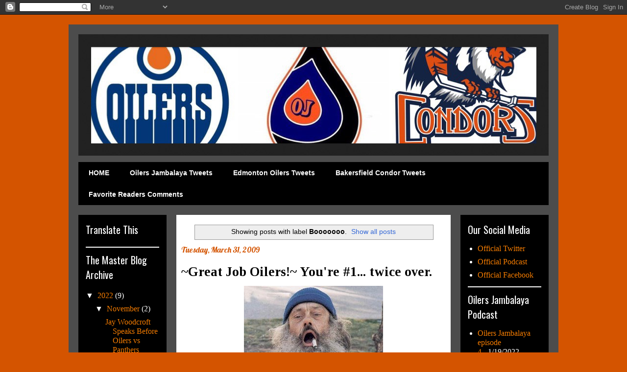

--- FILE ---
content_type: text/html; charset=utf-8
request_url: https://www.google.com/recaptcha/api2/aframe
body_size: 267
content:
<!DOCTYPE HTML><html><head><meta http-equiv="content-type" content="text/html; charset=UTF-8"></head><body><script nonce="fYSv0OSjR88w-Y7Ev__mTg">/** Anti-fraud and anti-abuse applications only. See google.com/recaptcha */ try{var clients={'sodar':'https://pagead2.googlesyndication.com/pagead/sodar?'};window.addEventListener("message",function(a){try{if(a.source===window.parent){var b=JSON.parse(a.data);var c=clients[b['id']];if(c){var d=document.createElement('img');d.src=c+b['params']+'&rc='+(localStorage.getItem("rc::a")?sessionStorage.getItem("rc::b"):"");window.document.body.appendChild(d);sessionStorage.setItem("rc::e",parseInt(sessionStorage.getItem("rc::e")||0)+1);localStorage.setItem("rc::h",'1763804848365');}}}catch(b){}});window.parent.postMessage("_grecaptcha_ready", "*");}catch(b){}</script></body></html>

--- FILE ---
content_type: text/javascript; charset=UTF-8
request_url: https://www.oilersjambalaya.ca/search/label/Booooooo?action=getFeed&widgetId=Feed1&widgetType=Feed&responseType=js&xssi_token=AOuZoY5w296AgeFpGMxtaKd4u5qi0HJZ1g%3A1763804843699
body_size: 200
content:
try {
_WidgetManager._HandleControllerResult('Feed1', 'getFeed',{'status': 'ok', 'feed': {'entries': [{'title': 'Oilers Jambalaya episode 4', 'link': 'https://podcasters.spotify.com/pod/show/oilersjambalaya/episodes/Oilers-Jambalaya-episode-4-e1d6aib', 'publishedDate': '2022-01-19T15:07:52.000-08:00', 'author': 'Oilers Jambalaya'}, {'title': 'Oilers Jambalaya Episode 3', 'link': 'https://podcasters.spotify.com/pod/show/oilersjambalaya/episodes/Oilers-Jambalaya-Episode-3-e1bs391', 'publishedDate': '2021-12-17T11:41:31.000-08:00', 'author': 'Oilers Jambalaya'}, {'title': 'Oilers Jambalaya Episode 2', 'link': 'https://podcasters.spotify.com/pod/show/oilersjambalaya/episodes/Oilers-Jambalaya-Episode-2-e1bhnhn', 'publishedDate': '2021-12-10T11:45:42.000-08:00', 'author': 'Oilers Jambalaya'}, {'title': 'Episode 1 Oilers Jambalaya Podcast (Feb 26,2021)', 'link': 'https://podcasters.spotify.com/pod/show/oilersjambalaya/episodes/Episode-1-Oilers-Jambalaya-Podcast-Feb-26-2021-er5bdl', 'publishedDate': '2021-02-26T19:28:08.000-08:00', 'author': 'Oilers Jambalaya'}, {'title': 'Oilers Jambalaya (Trailer)', 'link': 'https://podcasters.spotify.com/pod/show/oilersjambalaya/episodes/ep-eqlrg2', 'publishedDate': '2021-02-20T08:31:01.000-08:00', 'author': 'Oilers Jambalaya'}], 'title': 'Oilers Jambalaya'}});
} catch (e) {
  if (typeof log != 'undefined') {
    log('HandleControllerResult failed: ' + e);
  }
}
